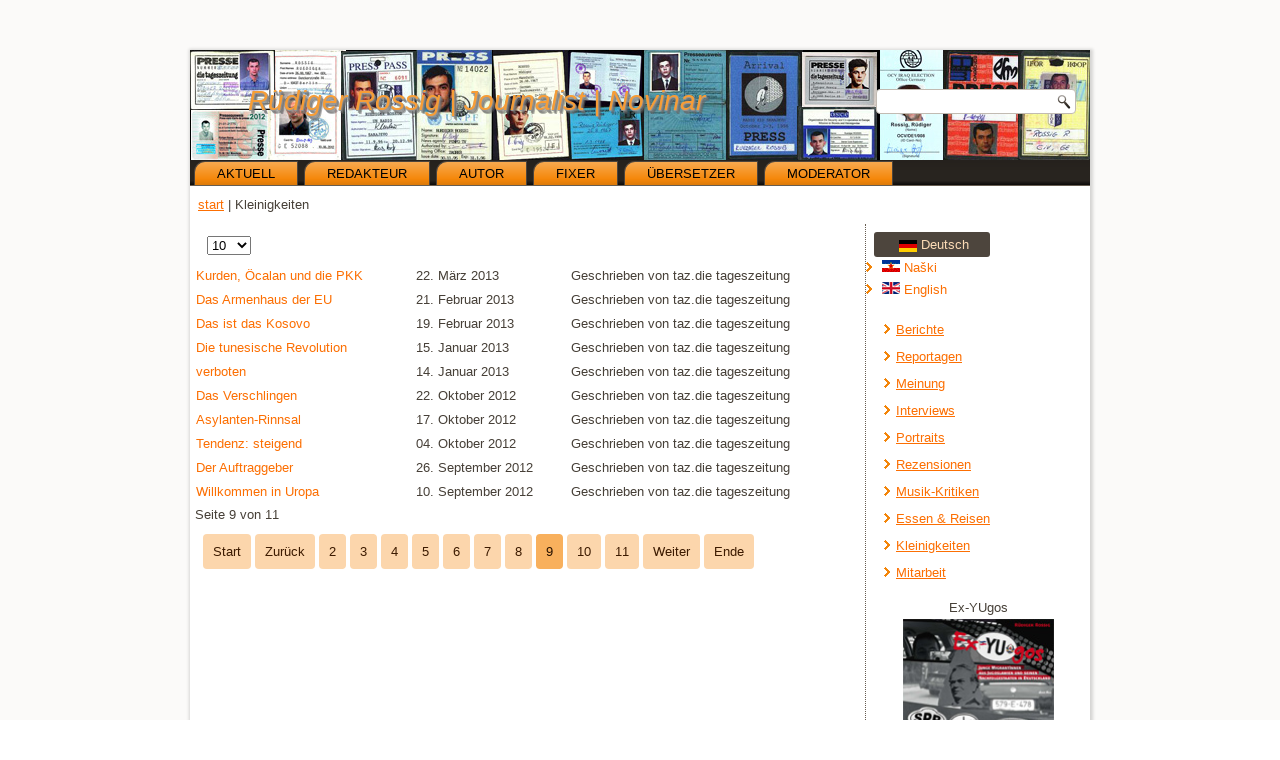

--- FILE ---
content_type: text/html; charset=utf-8
request_url: http://www.ruediger-rossig.de/index.php/de/kleinigkeiten2.html?start=80
body_size: 4505
content:
<!DOCTYPE html>
<html dir="ltr" lang="de-de">
<head>
    <base href="http://www.ruediger-rossig.de/index.php/de/kleinigkeiten2.html" />
	<meta http-equiv="content-type" content="text/html; charset=utf-8" />
	<meta name="keywords" content="ruediger rossig" />
	<meta name="rights" content="ruediger rossig" />
	<meta name="description" content="ruediger rossig" />
	<meta name="generator" content="Joomla! - Open Source Content Management" />
	<title>Ruediger Rossig - Kleinigkeiten</title>
	<link href="/index.php/de/kleinigkeiten2.feed?type=rss" rel="alternate" type="application/rss+xml" title="RSS 2.0" />
	<link href="/index.php/de/kleinigkeiten2.feed?type=atom" rel="alternate" type="application/atom+xml" title="Atom 1.0" />
	<link href="http://www.ruediger-rossig.de/index.php/hr/sitnice.html" rel="alternate" hreflang="hr-HR" />
	<link href="http://www.ruediger-rossig.de/index.php/en/small-items.html" rel="alternate" hreflang="en-GB" />
	<link href="http://www.ruediger-rossig.de/index.php/de/kleinigkeiten2.html" rel="alternate" hreflang="de-DE" />
	<link href="/templates/rossigreiter3/favicon.ico" rel="shortcut icon" type="image/vnd.microsoft.icon" />
	<link href="/media/mod_languages/css/template.css?3e149284af2c40782f273deef2b272b9" rel="stylesheet" type="text/css" />
	<style type="text/css">

.hide { display: none; }
.table-noheader { border-collapse: collapse; }
.table-noheader thead { display: none; }

	</style>
	<script type="application/json" class="joomla-script-options new">{"csrf.token":"383dd417c8610b27d2062e9a4d8c0cdf","system.paths":{"root":"","base":""}}</script>
	<script src="/media/jui/js/jquery.min.js?3e149284af2c40782f273deef2b272b9" type="text/javascript"></script>
	<script src="/media/jui/js/jquery-noconflict.js?3e149284af2c40782f273deef2b272b9" type="text/javascript"></script>
	<script src="/media/jui/js/jquery-migrate.min.js?3e149284af2c40782f273deef2b272b9" type="text/javascript"></script>
	<script src="/media/system/js/caption.js?3e149284af2c40782f273deef2b272b9" type="text/javascript"></script>
	<script src="/media/system/js/core.js?3e149284af2c40782f273deef2b272b9" type="text/javascript"></script>
	<script src="/media/jui/js/bootstrap.min.js?3e149284af2c40782f273deef2b272b9" type="text/javascript"></script>
	<script src="/media/system/js/mootools-core.js?3e149284af2c40782f273deef2b272b9" type="text/javascript"></script>
	<script src="/media/system/js/mootools-more.js?3e149284af2c40782f273deef2b272b9" type="text/javascript"></script>
	<script type="text/javascript">
jQuery(window).on('load',  function() {
				new JCaption('img.caption');
			});jQuery(function($){ initPopovers(); $("body").on("subform-row-add", initPopovers); function initPopovers (event, container) { $(container || document).find(".hasPopover").popover({"html": true,"trigger": "hover focus","container": "body"});} });jQuery(function($){ initTooltips(); $("body").on("subform-row-add", initTooltips); function initTooltips (event, container) { container = container || document;$(container).find(".hasTooltip").tooltip({"html": true,"container": "body"});} });
	</script>
	<link href="http://www.ruediger-rossig.de/index.php/de/kleinigkeiten2.html" rel="alternate" hreflang="x-default" />

    <link rel="stylesheet" href="/templates/system/css/system.css" />
    <link rel="stylesheet" href="/templates/system/css/general.css" />

    <!-- Created by Artisteer v4.3.0.60745 -->
    
    
    <meta name="viewport" content="initial-scale = 1.0, maximum-scale = 1.0, user-scalable = no, width = device-width" />

    <!--[if lt IE 9]><script src="https://html5shiv.googlecode.com/svn/trunk/html5.js"></script><![endif]-->
    <link rel="stylesheet" href="/templates/rossigreiter3/css/template.css" media="screen" type="text/css" />
    <!--[if lte IE 7]><link rel="stylesheet" href="/templates/rossigreiter3/css/template.ie7.css" media="screen" /><![endif]-->
    <link rel="stylesheet" href="/templates/rossigreiter3/css/template.responsive.css" media="all" type="text/css" />

<link rel="shortcut icon" href="/templates/rossigreiter3/favicon.ico" type="image/x-icon" />
    <script>if ('undefined' != typeof jQuery) document._artxJQueryBackup = jQuery;</script>
    <script src="/templates/rossigreiter3/jquery.js"></script>
    <script>jQuery.noConflict();</script>

    <script src="/templates/rossigreiter3/script.js"></script>
    <script src="/templates/rossigreiter3/script.responsive.js"></script>
    <script src="/templates/rossigreiter3/modules.js"></script>
        <script>if (document._artxJQueryBackup) jQuery = document._artxJQueryBackup;</script>
</head>
<body>

<div id="art-main">
    <div class="art-sheet clearfix">
<header class="art-header">
    <div class="art-shapes">
        
            </div>

<h1 class="art-headline">
    <a href="/">Rüdiger Rossig | Journalist | Novinar</a>
</h1>




<div class="art-textblock art-object227400126">
    <form class="art-search" name="Search" action="/index.php" method="post">
    <input type="text" value="" name="searchword" />
    <input type="hidden" name="task" value="search" />
<input type="hidden" name="option" value="com_search" />
<input type="submit" value="Search" name="search" class="art-search-button" />
</form>
</div>
                
                    
</header>
<nav class="art-nav">
    
<ul class="art-hmenu"><li class="item-302"><a title="rossigblog" href="/index.php/de/blog.html">Aktuell</a></li><li class="item-209"><a href="/index.php/de/ct-menu-item-9.html">Redakteur</a></li><li class="item-213"><a href="/index.php/de/autor2.html">Autor</a></li><li class="item-219"><a href="/index.php/de/fixer3.html">Fixer</a></li><li class="item-216"><a href="/index.php/de/uebersetzer-neu.html">Übersetzer</a></li><li class="item-221"><a href="/index.php/de/ct-menu-item-13.html">Moderator</a></li></ul> 
    </nav>
<div class="art-content-layout"><div class="art-content-layout-row"><div class="art-layout-cell art-layout-sidebar-bg" style="width: 100%;"><div class="art-block clearfix"><div class="art-blockcontent"><div class="breadcrumbs">
<a href="/index.php/de/" class="pathway">start</a> | <span>Kleinigkeiten</span></div></div></div></div></div></div><div class="art-layout-wrapper">
                <div class="art-content-layout">
                    <div class="art-content-layout-row">
                        <div class="art-layout-cell art-content">
<article class="art-post art-messages"><div class="art-postcontent clearfix">
<div id="system-message-container">
</div></div></article><article class="art-post"><div class="art-postcontent clearfix"><div class="category-list">

<div>
	<div class="content-category">
		
		
		
				<form action="http://www.ruediger-rossig.de/index.php/de/kleinigkeiten2.html?start=80" method="post" name="adminForm" id="adminForm" class="form-inline">
	<fieldset class="filters btn-toolbar clearfix">
		<legend class="hide">Filter</legend>
							<div class="btn-group pull-right">
				<label for="limit" class="element-invisible">
					Anzeige #				</label>
				<select id="limit" name="limit" class="inputbox input-mini" size="1" onchange="this.form.submit()">
	<option value="5">5</option>
	<option value="10" selected="selected">10</option>
	<option value="15">15</option>
	<option value="20">20</option>
	<option value="25">25</option>
	<option value="30">30</option>
	<option value="50">50</option>
	<option value="100">100</option>
	<option value="0">Alle</option>
</select>
			</div>
		
		<input type="hidden" name="filter_order" value="" />
		<input type="hidden" name="filter_order_Dir" value="" />
		<input type="hidden" name="limitstart" value="" />
		<input type="hidden" name="task" value="" />
	</fieldset>

	<div class="control-group hide pull-right">
		<div class="controls">
			<button type="submit" name="filter_submit" class="btn btn-primary art-button">Filter</button>
		</div>
	</div>


	<table class="category table table-striped table-bordered table-hover table-noheader">
		<caption class="hide">Liste von Beiträgen in der Kategorie kleinigkeiten | small items | sitnice</caption>
		<thead>
			<tr>
				<th scope="col" id="categorylist_header_title">
					<a href="#" onclick="Joomla.tableOrdering('a.title','asc','', document.getElementById('adminForm'));return false;" class="hasPopover" title="Titel" data-content="Klicken, um diese Spalte zu sortieren" data-placement="top">Titel</a>				</th>
									<th scope="col" id="categorylist_header_date">
													<a href="#" onclick="Joomla.tableOrdering('a.created','asc','');return false;" class="hasPopover" title="Erstellungsdatum" data-content="Klicken, um diese Spalte zu sortieren" data-placement="top">Erstellungsdatum</a>											</th>
													<th scope="col" id="categorylist_header_author">
						<a href="#" onclick="Joomla.tableOrdering('author','asc','');return false;" class="hasPopover" title="Autor" data-content="Klicken, um diese Spalte zu sortieren" data-placement="top">Autor</a>					</th>
																							</tr>
		</thead>
		<tbody>
									<tr class="cat-list-row0" >
						<td headers="categorylist_header_title" class="list-title">
									<a href="/index.php/de/kleinigkeiten2/527-kurden-oecalan-und-die-pkk.html">
						Kurden, Öcalan und die PKK					</a>
																								</td>
							<td headers="categorylist_header_date" class="list-date small">
					22. März 2013				</td>
										<td headers="categorylist_header_author" class="list-author">
																														Geschrieben von taz.die tageszeitung															</td>
																		</tr>
									<tr class="cat-list-row1" >
						<td headers="categorylist_header_title" class="list-title">
									<a href="/index.php/de/kleinigkeiten2/528-das-armenhaus-der-eu.html">
						Das Armenhaus der EU					</a>
																								</td>
							<td headers="categorylist_header_date" class="list-date small">
					21. Februar 2013				</td>
										<td headers="categorylist_header_author" class="list-author">
																														Geschrieben von taz.die tageszeitung															</td>
																		</tr>
									<tr class="cat-list-row0" >
						<td headers="categorylist_header_title" class="list-title">
									<a href="/index.php/de/kleinigkeiten2/529-das-ist-das-kosovo.html">
						Das ist das Kosovo					</a>
																								</td>
							<td headers="categorylist_header_date" class="list-date small">
					19. Februar 2013				</td>
										<td headers="categorylist_header_author" class="list-author">
																														Geschrieben von taz.die tageszeitung															</td>
																		</tr>
									<tr class="cat-list-row1" >
						<td headers="categorylist_header_title" class="list-title">
									<a href="/index.php/de/kleinigkeiten2/530-die-tunesische-revolution.html">
						Die tunesische Revolution					</a>
																								</td>
							<td headers="categorylist_header_date" class="list-date small">
					15. Januar 2013				</td>
										<td headers="categorylist_header_author" class="list-author">
																														Geschrieben von taz.die tageszeitung															</td>
																		</tr>
									<tr class="cat-list-row0" >
						<td headers="categorylist_header_title" class="list-title">
									<a href="/index.php/de/kleinigkeiten2/531-verboten-2.html">
						verboten					</a>
																								</td>
							<td headers="categorylist_header_date" class="list-date small">
					14. Januar 2013				</td>
										<td headers="categorylist_header_author" class="list-author">
																														Geschrieben von taz.die tageszeitung															</td>
																		</tr>
									<tr class="cat-list-row1" >
						<td headers="categorylist_header_title" class="list-title">
									<a href="/index.php/de/kleinigkeiten2/532-das-verschlingen.html">
						Das Verschlingen					</a>
																								</td>
							<td headers="categorylist_header_date" class="list-date small">
					22. Oktober 2012				</td>
										<td headers="categorylist_header_author" class="list-author">
																														Geschrieben von taz.die tageszeitung															</td>
																		</tr>
									<tr class="cat-list-row0" >
						<td headers="categorylist_header_title" class="list-title">
									<a href="/index.php/de/kleinigkeiten2/533-asylanten-rinnsal.html">
						Asylanten-Rinnsal					</a>
																								</td>
							<td headers="categorylist_header_date" class="list-date small">
					17. Oktober 2012				</td>
										<td headers="categorylist_header_author" class="list-author">
																														Geschrieben von taz.die tageszeitung															</td>
																		</tr>
									<tr class="cat-list-row1" >
						<td headers="categorylist_header_title" class="list-title">
									<a href="/index.php/de/kleinigkeiten2/534-tendenz-steigend.html">
						Tendenz: steigend					</a>
																								</td>
							<td headers="categorylist_header_date" class="list-date small">
					04. Oktober 2012				</td>
										<td headers="categorylist_header_author" class="list-author">
																														Geschrieben von taz.die tageszeitung															</td>
																		</tr>
									<tr class="cat-list-row0" >
						<td headers="categorylist_header_title" class="list-title">
									<a href="/index.php/de/kleinigkeiten2/535-der-auftraggeber.html">
						Der Auftraggeber					</a>
																								</td>
							<td headers="categorylist_header_date" class="list-date small">
					26. September 2012				</td>
										<td headers="categorylist_header_author" class="list-author">
																														Geschrieben von taz.die tageszeitung															</td>
																		</tr>
									<tr class="cat-list-row1" >
						<td headers="categorylist_header_title" class="list-title">
									<a href="/index.php/de/kleinigkeiten2/536-willkommen-in-uropa.html">
						Willkommen in Uropa					</a>
																								</td>
							<td headers="categorylist_header_date" class="list-date small">
					10. September 2012				</td>
										<td headers="categorylist_header_author" class="list-author">
																														Geschrieben von taz.die tageszeitung															</td>
																		</tr>
				</tbody>
	</table>


			<div class="pagination">

							<p class="counter pull-right">
					Seite 9 von 11				</p>
			
			<div class="art-pager"><a title="Start" href="/index.php/de/kleinigkeiten2.html" class="hasTip ">Start</a><a title="Zurück" href="/index.php/de/kleinigkeiten2.html?start=70" class="hasTip ">Zurück</a><a href="/index.php/de/kleinigkeiten2.html?start=10" class="">2</a><a href="/index.php/de/kleinigkeiten2.html?start=20" class="">3</a><a href="/index.php/de/kleinigkeiten2.html?start=30" class="">4</a><a href="/index.php/de/kleinigkeiten2.html?start=40" class="">5</a><a href="/index.php/de/kleinigkeiten2.html?start=50" class="">6</a><a href="/index.php/de/kleinigkeiten2.html?start=60" class="">7</a><a href="/index.php/de/kleinigkeiten2.html?start=70" class="">8</a><span class="active">9</span><a href="/index.php/de/kleinigkeiten2.html?start=90" class="">10</a><a href="/index.php/de/kleinigkeiten2.html?start=100" class="">11</a><a title="Weiter" href="/index.php/de/kleinigkeiten2.html?start=90" class="hasTip ">Weiter</a><a title="Ende" href="/index.php/de/kleinigkeiten2.html?start=100" class="hasTip ">Ende</a></div>		</div>
	</form>

			</div>
</div>


</div></div></article>


                        </div>
                        <div class="art-layout-cell art-sidebar1">
<div class="art-block clearfix"><div class="art-blockcontent"><div class="mod-languages">

	<div class="btn-group">
																			<a href="#" data-toggle="dropdown" class="btn dropdown-toggle">
					<span class="caret"></span>
											&nbsp;<img src="/media/mod_languages/images/de.gif" alt="" />										Deutsch				</a>
							<ul class="lang-block dropdown-menu" dir="ltr">
									<li>
				<a href="/index.php/hr/sitnice.html">
											<img src="/media/mod_languages/images/hr_hr-rossig.gif" alt="" />									Naški				</a>
				</li>
												<li>
				<a href="/index.php/en/small-items.html">
											<img src="/media/mod_languages/images/en.gif" alt="" />									English				</a>
				</li>
												</ul>
	</div>

</div></div></div><div class="art-block clearfix_menu"><div class="art-blockcontent"><ul class="menu nav-pills"><li class="item-120"><a href="/index.php/de/berichte2.html">Berichte</a></li><li class="item-121"><a href="/index.php/de/reportagen2.html">Reportagen</a></li><li class="item-122"><a href="/index.php/de/meinung2.html">Meinung</a></li><li class="item-123"><a href="/index.php/de/interviews2.html">Interviews</a></li><li class="item-124"><a href="/index.php/de/portraits2.html">Portraits</a></li><li class="item-125"><a href="/index.php/de/rezensionen2.html">Rezensionen</a></li><li class="item-126"><a href="/index.php/de/musik-kritiken2.html">Musik-Kritiken</a></li><li class="item-128"><a href="/index.php/de/essen-reisen2.html">Essen &amp; Reisen</a></li><li class="item-129 current active"><a href="/index.php/de/kleinigkeiten2.html">Kleinigkeiten</a></li><li class="item-130"><a href="/index.php/de/mitarbeit2.html">Mitarbeit</a></li></ul></div></div><div class="art-block clearfix"><div class="art-blockcontent"><div class="custom"  >
	<div style="text-align: center;">Ex-YUgos<a title="Ex-YUgos" href="http://shop.jugendkulturen.de/migrantenjugendliche/268-ex-yugos-ebook.html" target="_blank" rel="noopener noreferrer"><img style="display: block; margin-left: auto; margin-right: auto;" src="/images/stories/logos/exyugos.jpg" alt="" width="151" height="151" /></a></div></div></div></div><div class="art-block clearfix"><div class="art-blockcontent"><div class="custom"  >
	<p style="text-align: center;">Dokumentarfilm</p>
<div style="text-align: center;"><a title="Dokumentarfilm" href="/index.php/de/medien3/24-andere-ueber-mich/721-doku-film.html"><img style="display: block; margin-left: auto; margin-right: auto;" src="/images/stories/logos/doku2a.jpg" width="150" height="85" /></a></div></div></div></div>



                        </div>
                    </div>
                </div>
            </div>

<footer class="art-footer">
    <!-- begin nostyle -->
<div class="art-nostyle">
<!-- begin nostyle content -->


<div class="custom"  >
	<p><a title="facebook" href="https://www.facebook.com/ruediger.rossig?fref=ts" target="_blank" rel="noopener noreferrer">facebook</a> | <a title="LinkedIn" href="https://www.linkedin.com/in/r%c3%bcdiger-rossig-84560910a?trk=nav_responsive_tab_profile_pic" target="_self">LinkedIn</a> | <a title="Google+" href="https://plus.google.com/111589052740854542439" target="_self">Google+</a> | <a title="Worldfixer" href="https://worldfixer.com/profile/show" target="_self">Worldfixer</a> | <a title="paydesk" href="https://paydesk.co/profile" target="_self">paydesk</a> | <a title="Xing" href="https://www.xing.com/profile/Ruediger_Rossig?sc_o=mxb_p" target="_self">Xing</a> | <a title="nach oben" href="#">top</a> </p>
<p>Copyright © 2017 by Ruediger Rossig. All Rights Reserved.</p></div>
<!-- end nostyle content -->
</div>
<!-- end nostyle -->
</footer>

    </div>
</div>


</body>
</html>